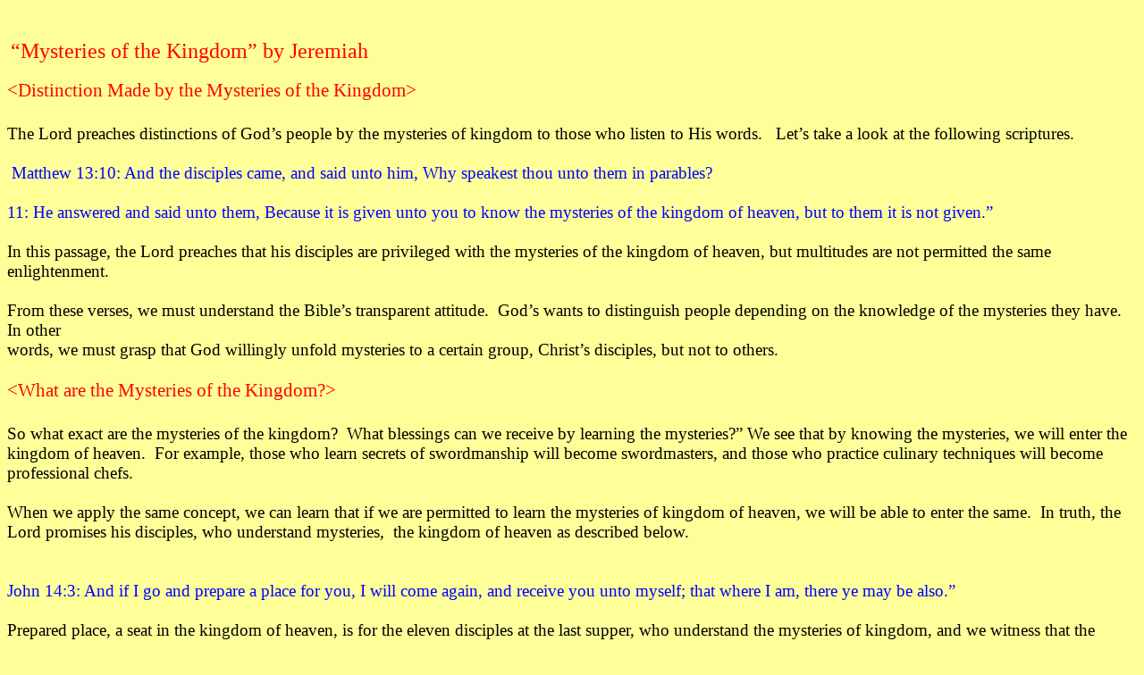

--- FILE ---
content_type: text/html
request_url: http://tunobue.chips.jp/en_tunobue/mystery_of_kingdom.htm
body_size: 9106
content:
<html xmlns:v="urn:schemas-microsoft-com:vml"
xmlns:o="urn:schemas-microsoft-com:office:office"
xmlns:w="urn:schemas-microsoft-com:office:word"
xmlns="http://www.w3.org/TR/REC-html40">

<head>
<meta http-equiv=Content-Type content="text/html; charset=shift_jis">
<meta name=ProgId content=Word.Document>
<meta name=Generator content="Microsoft Word 10">
<meta name=Originator content="Microsoft Word 10">
<link rel=File-List href="mystery_of_kingdom.files/filelist.xml">
<link rel=Edit-Time-Data href="mystery_of_kingdom.files/editdata.mso">
<!--[if !mso]>
<style>
v\:* {behavior:url(#default#VML);}
o\:* {behavior:url(#default#VML);}
w\:* {behavior:url(#default#VML);}
.shape {behavior:url(#default#VML);}
</style>
<![endif]-->
<title> </title>
<!--[if gte mso 9]><xml>
 <o:DocumentProperties>
  <o:Author>宮里　恵</o:Author>
  <o:Template>Normal</o:Template>
  <o:LastAuthor>1</o:LastAuthor>
  <o:Revision>14</o:Revision>
  <o:TotalTime>116</o:TotalTime>
  <o:Created>2016-08-30T13:54:00Z</o:Created>
  <o:LastSaved>2016-08-30T15:46:00Z</o:LastSaved>
  <o:Pages>1</o:Pages>
  <o:Words>2019</o:Words>
  <o:Characters>11513</o:Characters>
  <o:Company>2</o:Company>
  <o:Lines>95</o:Lines>
  <o:Paragraphs>27</o:Paragraphs>
  <o:CharactersWithSpaces>13505</o:CharactersWithSpaces>
  <o:Version>10.2625</o:Version>
 </o:DocumentProperties>
</xml><![endif]--><!--[if gte mso 9]><xml>
 <w:WordDocument>
  <w:Zoom>110</w:Zoom>
  <w:SpellingState>Clean</w:SpellingState>
  <w:GrammarState>Clean</w:GrammarState>
  <w:DoNotHyphenateCaps/>
  <w:PunctuationKerning/>
  <w:DrawingGridHorizontalSpacing>6 pt</w:DrawingGridHorizontalSpacing>
  <w:DrawingGridVerticalSpacing>6 pt</w:DrawingGridVerticalSpacing>
  <w:DisplayHorizontalDrawingGridEvery>0</w:DisplayHorizontalDrawingGridEvery>
  <w:DisplayVerticalDrawingGridEvery>3</w:DisplayVerticalDrawingGridEvery>
  <w:UseMarginsForDrawingGridOrigin/>
  <w:DoNotShadeFormData/>
  <w:Compatibility>
   <w:SpaceForUL/>
   <w:BalanceSingleByteDoubleByteWidth/>
   <w:DoNotLeaveBackslashAlone/>
   <w:ULTrailSpace/>
   <w:DoNotExpandShiftReturn/>
   <w:FootnoteLayoutLikeWW8/>
   <w:ShapeLayoutLikeWW8/>
   <w:AlignTablesRowByRow/>
   <w:ForgetLastTabAlignment/>
   <w:AdjustLineHeightInTable/>
   <w:LayoutRawTableWidth/>
   <w:LayoutTableRowsApart/>
   <w:UseWord97LineBreakingRules/>
   <w:UseFELayout/>
  </w:Compatibility>
  <w:BrowserLevel>MicrosoftInternetExplorer4</w:BrowserLevel>
 </w:WordDocument>
</xml><![endif]-->
<style>
<!--
 /* Font Definitions */
 @font-face
	{font-family:"ＭＳ 明朝";
	panose-1:2 2 6 9 4 2 5 8 3 4;
	mso-font-alt:"MS Mincho";
	mso-font-charset:128;
	mso-generic-font-family:roman;
	mso-font-pitch:fixed;
	mso-font-signature:-1610612033 1757936891 16 0 131231 0;}
@font-face
	{font-family:Century;
	panose-1:2 4 6 4 5 5 5 2 3 4;
	mso-font-charset:0;
	mso-generic-font-family:roman;
	mso-font-pitch:variable;
	mso-font-signature:647 0 0 0 159 0;}
@font-face
	{font-family:Verdana;
	panose-1:2 11 6 4 3 5 4 4 2 4;
	mso-font-alt:Verdana;
	mso-font-charset:0;
	mso-generic-font-family:swiss;
	mso-font-pitch:variable;
	mso-font-signature:536871559 0 0 0 415 0;}
@font-face
	{font-family:"\@ＭＳ 明朝";
	panose-1:2 2 6 9 4 2 5 8 3 4;
	mso-font-charset:128;
	mso-generic-font-family:roman;
	mso-font-pitch:fixed;
	mso-font-signature:-1610612033 1757936891 16 0 131231 0;}
 /* Style Definitions */
 p.MsoNormal, li.MsoNormal, div.MsoNormal
	{mso-style-parent:"";
	margin:0mm;
	margin-bottom:.0001pt;
	text-align:justify;
	text-justify:inter-ideograph;
	mso-pagination:none;
	font-size:10.5pt;
	mso-bidi-font-size:12.0pt;
	font-family:Century;
	mso-fareast-font-family:"ＭＳ 明朝";
	mso-bidi-font-family:"Times New Roman";
	mso-font-kerning:1.0pt;}
p.Default, li.Default, div.Default
	{mso-style-name:Default;
	mso-style-parent:"";
	margin:0mm;
	margin-bottom:.0001pt;
	mso-pagination:none;
	mso-layout-grid-align:none;
	text-autospace:none;
	font-size:12.0pt;
	font-family:"Times New Roman";
	mso-fareast-font-family:"ＭＳ 明朝";
	color:black;}
span.SpellE
	{mso-style-name:"";
	mso-spl-e:yes;}
span.GramE
	{mso-style-name:"";
	mso-gram-e:yes;}
 /* Page Definitions */
 @page
	{mso-page-border-surround-header:no;
	mso-page-border-surround-footer:no;}
@page Section1
	{size:595.4pt 866.75pt;
	margin:123.15pt 59.2pt 30.0mm 73.55pt;
	mso-header-margin:36.0pt;
	mso-footer-margin:36.0pt;
	mso-paper-source:0;}
div.Section1
	{page:Section1;}
-->
</style>
<!--[if gte mso 10]>
<style>
 /* Style Definitions */
 table.MsoNormalTable
	{mso-style-name:標準の表;
	mso-tstyle-rowband-size:0;
	mso-tstyle-colband-size:0;
	mso-style-noshow:yes;
	mso-style-parent:"";
	mso-padding-alt:0mm 5.4pt 0mm 5.4pt;
	mso-para-margin:0mm;
	mso-para-margin-bottom:.0001pt;
	mso-pagination:widow-orphan;
	font-size:10.0pt;
	font-family:Century;}
</style>
<![endif]--><!--[if gte mso 9]><xml>
 <o:shapedefaults v:ext="edit" spidmax="2050">
  <v:textbox inset="5.85pt,.7pt,5.85pt,.7pt"/>
  <o:colormenu v:ext="edit" fillcolor="#ff9"/>
 </o:shapedefaults></xml><![endif]--><!--[if gte mso 9]><xml>
 <o:shapelayout v:ext="edit">
  <o:idmap v:ext="edit" data="1"/>
 </o:shapelayout></xml><![endif]-->
</head>

<body bgcolor="#FFFF99" lang=JA style='tab-interval:36.0pt;text-justify-trim:
punctuation'>

<div class=Section1>

<p class=Default><span lang=EN-US><o:p>&nbsp;</o:p></span></p>

<p class=Default><span lang=EN-US><span style='mso-spacerun:yes'>&nbsp;</span></span><span
lang=EN-US style='font-size:11.5pt'><o:p></o:p></span></p>

<p class=Default><span lang=EN-US style='font-size:11.5pt'><span
style='mso-spacerun:yes'>&nbsp;</span></span><span lang=EN-US style='font-size:
18.0pt;color:red'>“Mysteries of the Kingdom” by Jeremiah <o:p></o:p></span></p>

<p class=Default><span lang=EN-US style='font-size:11.5pt'><span
style='mso-spacerun:yes'>&nbsp;</span></span><span lang=EN-US style='font-size:
16.0pt;color:red'><o:p></o:p></span></p>

<p class=Default><span lang=EN-US style='font-size:16.0pt;color:red'>&lt;Distinction
Made by the Mysteries of the Kingdom&gt; <o:p></o:p></span></p>

<p class=Default><span lang=EN-US style='font-size:16.0pt;color:red'><span
style='mso-spacerun:yes'>&nbsp;</span><o:p></o:p></span></p>

<p class=Default><span lang=EN-US style='font-size:14.0pt'>The Lord preaches
distinctions of God’s people by the mysteries of kingdom to those who listen to
His words.<span style='mso-spacerun:yes'>&nbsp;&nbsp; </span>Let’s take a look
at the following scriptures. <o:p></o:p></span></p>

<p class=Default><span lang=EN-US style='font-size:14.0pt'><span
style='mso-spacerun:yes'>&nbsp;</span></span><span lang=EN-US style='font-size:
14.0pt;color:blue'><o:p></o:p></span></p>

<p class=Default><span lang=EN-US style='font-size:14.0pt;color:blue'><span
style='mso-spacerun:yes'>&nbsp;</span>Matthew 13:10: And the disciples came,
and said unto him, Why <span class=SpellE>speakest</span> thou unto them in
parables?<span style='mso-spacerun:yes'>&nbsp; </span><o:p></o:p></span></p>

<p class=Default><span lang=EN-US style='font-size:14.0pt;color:blue'><span
style='mso-spacerun:yes'>&nbsp;</span><o:p></o:p></span></p>

<p class=Default><span lang=EN-US style='font-size:14.0pt;color:blue'>11:</span><span
lang=EN-US style='font-size:14.0pt;font-family:Verdana;mso-bidi-font-family:
Verdana;color:blue'> </span><span lang=EN-US style='font-size:14.0pt;
color:blue'>He answered and said unto them, <span class=GramE>Because</span> it
is given unto you to know the mysteries of the kingdom of heaven, but to them
it is not given.” <o:p></o:p></span></p>

<p class=Default><span lang=EN-US style='font-size:14.0pt'><span
style='mso-spacerun:yes'>&nbsp;</span><o:p></o:p></span></p>

<p class=Default><span lang=EN-US style='font-size:14.0pt'>In this passage, the
Lord preaches that his disciples are privileged with the mysteries of the
kingdom of heaven, but multitudes are not permitted the same
enlightenment.<span style='mso-spacerun:yes'>&nbsp;&nbsp; </span><o:p></o:p></span></p>

<p class=Default><span lang=EN-US style='font-size:14.0pt'><span
style='mso-spacerun:yes'>&nbsp;</span><o:p></o:p></span></p>

<p class=Default><span lang=EN-US style='font-size:14.0pt'>From these verses,
we must understand the Bible’s</span><span lang=EN-US style='font-size:14.0pt;
color:#3265FF'> </span><span lang=EN-US style='font-size:14.0pt'>transparent
attitude.<span style='mso-spacerun:yes'>&nbsp; </span>God’s wants to
distinguish people depending on the knowledge of the mysteries they have.<span
style='mso-spacerun:yes'>&nbsp; </span>In other <o:p></o:p></span></p>

<p class=Default style='page-break-before:always'><span class=GramE><span
lang=EN-US style='font-size:14.0pt'>words</span></span><span lang=EN-US
style='font-size:14.0pt'>, we must grasp that God willingly unfold mysteries to
a certain group, Christ’s disciples, but not to others. <o:p></o:p></span></p>

<p class=Default><span lang=EN-US style='font-size:14.0pt'><span
style='mso-spacerun:yes'>&nbsp;</span></span><span lang=EN-US style='font-size:
16.0pt;color:red'><o:p></o:p></span></p>

<p class=Default><span lang=EN-US style='font-size:16.0pt;color:red'>&lt;What
are the Mysteries of the Kingdom?&gt;<span style='mso-spacerun:yes'>&nbsp;
</span><o:p></o:p></span></p>

<p class=Default><span lang=EN-US style='font-size:16.0pt;color:red'><o:p>&nbsp;</o:p></span></p>

<p class=Default><span lang=EN-US style='font-size:14.0pt'>So what exact are
the mysteries of the kingdom?<span style='mso-spacerun:yes'>&nbsp; </span>What
blessings can we receive by learning the mysteries?” We see</span><span
lang=EN-US style='font-size:14.0pt;color:#3265FF'> </span><span lang=EN-US
style='font-size:14.0pt'>that by knowing the mysteries, we will enter the
kingdom of heaven.<span style='mso-spacerun:yes'>&nbsp; </span>For example,
those who learn secrets of <span class=SpellE>swordmanship</span> will become <span
class=SpellE>swordmasters</span>, and those who practice culinary techniques
will become professional chefs.<span style='mso-spacerun:yes'>&nbsp;&nbsp;
</span><o:p></o:p></span></p>

<p class=Default><span lang=EN-US style='font-size:14.0pt'><span
style='mso-spacerun:yes'>&nbsp;</span><o:p></o:p></span></p>

<p class=Default><span lang=EN-US style='font-size:14.0pt'>When we apply the
same concept, we can learn that if we are permitted to learn the mysteries of
kingdom of heaven, we will be able to enter the same.<span
style='mso-spacerun:yes'>&nbsp; </span>In truth, the Lord promises his
disciples, who understand mysteries<span class=GramE>, <span
style='mso-spacerun:yes'>&nbsp;</span>the</span> kingdom of heaven as described
below. <o:p></o:p></span></p>

<p class=Default><span lang=EN-US style='font-size:14.0pt'><span
style='mso-spacerun:yes'>&nbsp;</span><o:p></o:p></span></p>

<p class=Default><span lang=EN-US style='font-size:14.0pt'><span
style='mso-spacerun:yes'>&nbsp;</span></span><span lang=EN-US style='font-size:
14.0pt;color:blue'><o:p></o:p></span></p>

<p class=Default><span lang=EN-US style='font-size:14.0pt;color:blue'>John 14:3:
And if I go and prepare a place for you, I will come again, and receive you
unto myself; that where I am, there ye may be also.” <o:p></o:p></span></p>

<p class=Default><span lang=EN-US style='font-size:14.0pt'><span
style='mso-spacerun:yes'>&nbsp;</span><o:p></o:p></span></p>

<p class=Default><span lang=EN-US style='font-size:14.0pt'>Prepared place, a
seat in the kingdom of heaven, is for the eleven disciples at the last supper, who
understand the mysteries of kingdom, and we witness that the promised disciples
attained their place. <o:p></o:p></span></p>

<p class=Default><span lang=EN-US style='font-size:14.0pt;color:#3265FF'><span
style='mso-spacerun:yes'>&nbsp;</span><o:p></o:p></span></p>

<p class=Default><span lang=EN-US style='font-size:14.0pt'>On the contrary,
what becomes of the multitude not permitted the mysteries of the kingdom?<span
style='mso-spacerun:yes'>&nbsp; </span>At first, many of the 4000, 5000
multitude happily accepted the words of Christ at the Sermon on the Mount.<span
style='mso-spacerun:yes'>&nbsp; </span>But as time passed, they begin to listen
to criticisms by Pharisees and teachers of the law.<span
style='mso-spacerun:yes'>&nbsp; </span>The fall escalated, and they branded
Christ a criminal.<span style='mso-spacerun:yes'>&nbsp; </span>The multitude
mocked Him, even to bear the cross at Calvary.<span
style='mso-spacerun:yes'>&nbsp; </span>Is it logical for them to enter the
kingdom of heaven?<span style='mso-spacerun:yes'>&nbsp; </span><span
class=GramE>Most likely not.</span><span style='mso-spacerun:yes'>&nbsp;&nbsp;
</span><o:p></o:p></span></p>

<p class=Default><span lang=EN-US style='font-size:14.0pt'><span
style='mso-spacerun:yes'>&nbsp;</span><o:p></o:p></span></p>

<p class=Default><span lang=EN-US style='font-size:14.0pt'>Those who are denied
the mysteries of the kingdom are also denied its entrance- this is the logical
conclusion. <o:p></o:p></span></p>

<p class=Default><span lang=EN-US style='font-size:14.0pt'><span
style='mso-spacerun:yes'>&nbsp;</span><o:p></o:p></span></p>

<p class=Default><span lang=EN-US style='font-size:14.0pt'>From this example,
we learn that whether knowing the mysteries of the kingdom or not greatly
affect our future path, and determine the difficulty of entering the kingdom
without its knowledge. <o:p></o:p></span></p>

<p class=Default><span lang=EN-US style='font-size:14.0pt'><span
style='mso-spacerun:yes'>&nbsp;</span><o:p></o:p></span></p>

<p class=Default style='page-break-before:always'><span lang=EN-US
style='font-size:14.0pt'>This concept is unexpected, but sorting who will and
will not inherit the kingdom is none other than God’s divine method. No matter
how we might think, I cannot help but feel that the kingdom of heaven is not
open unto all, and instead of a free entrance gate, not everyone will be given
the opportunity to enter <o:p></o:p></span></p>

<p class=Default><span lang=EN-US style='font-size:14.0pt'><span
style='mso-spacerun:yes'>&nbsp;</span><o:p></o:p></span></p>

<p class=Default><span lang=EN-US style='font-size:14.0pt'>This is how we can
understand whether gaining the knowledge of mysteries of kingdom will lead us
to entrance in the kingdom of heaven.<span style='mso-spacerun:yes'>&nbsp;
</span>Therefore, we must desire to know the mysteries of the kingdom of heaven
and be willing to comprehend.<span style='mso-spacerun:yes'>&nbsp;&nbsp;
</span><o:p></o:p></span></p>

<p class=Default><span lang=EN-US style='font-size:14.0pt'><span
style='mso-spacerun:yes'>&nbsp;</span><o:p></o:p></span></p>

<p class=Default><span lang=EN-US style='font-size:14.0pt'><span
style='mso-spacerun:yes'>&nbsp;</span><o:p></o:p></span></p>

<p class=Default><span lang=EN-US style='font-size:16.0pt;color:red'>&lt;They
seeing see not&gt; <o:p></o:p></span></p>

<p class=Default><span lang=EN-US style='font-size:16.0pt;color:red'><span
style='mso-spacerun:yes'>&nbsp;</span><o:p></o:p></span></p>

<p class=Default><span lang=EN-US style='font-size:14.0pt'>Following are few
verses from the phrase above. <o:p></o:p></span></p>

<p class=Default><span lang=EN-US style='font-size:14.0pt'><span
style='mso-spacerun:yes'>&nbsp;</span><o:p></o:p></span></p>

<p class=Default><span lang=EN-US style='font-size:14.0pt;color:blue'>Matthew
13:3<b> </b>Therefore <span class=GramE>speak</span> I to them in parables:
because they seeing see not; and hearing they hear not, neither do they
understand. <o:p></o:p></span></p>

<p class=Default><span lang=EN-US style='font-size:14.0pt;color:blue'><span
style='mso-spacerun:yes'>&nbsp;</span><o:p></o:p></span></p>

<p class=Default><span lang=EN-US style='font-size:14.0pt;color:blue'>14: And
in them is fulfilled the prophecy of <span class=SpellE>Esaias</span>, which <span
class=SpellE>saith</span>, <span class=GramE>By</span> hearing ye shall hear,
and shall not understand; and seeing ye shall see, and shall not perceive: <o:p></o:p></span></p>

<p class=Default><span lang=EN-US style='font-size:14.0pt;color:blue'><span
style='mso-spacerun:yes'>&nbsp;</span><o:p></o:p></span></p>

<p class=Default><span lang=EN-US style='font-size:14.0pt;color:blue'>15: For
this people's heart is waxed gross, and their ears are dull of hearing, and
their eyes they have closed; lest at any time they should see with their eyes
and hear with their ears, and should understand with their heart, and should be
converted, and I should heal them. <o:p></o:p></span></p>

<p class=Default><span lang=EN-US style='font-size:14.0pt;color:blue'><span
style='mso-spacerun:yes'>&nbsp;</span><o:p></o:p></span></p>

<p class=Default><span lang=EN-US style='font-size:14.0pt;color:blue'>16: But
blessed are your eyes, for they see: and your ears, for they hear.” <o:p></o:p></span></p>

<p class=Default><span lang=EN-US style='font-size:14.0pt;color:blue'><span
style='mso-spacerun:yes'>&nbsp;</span><o:p></o:p></span></p>

<p class=Default><span lang=EN-US style='font-size:14.0pt'>These verses teach
that the mysteries of the kingdom are taught through parables.<span
style='mso-spacerun:yes'>&nbsp; </span>In other words, those who are permitted
to apprehend the mysteries of the kingdom by the Lord are granted the
understanding of the parables, and they gain understanding this way.<span
style='mso-spacerun:yes'>&nbsp; </span>However, those who are not granted by
the Lord hit a wall of parables, and even though they read the same words from
the scriptures, they do not comprehend hidden meanings, and are not situated to
enter the kingdom.<span style='mso-spacerun:yes'>&nbsp;&nbsp; </span><o:p></o:p></span></p>

<p class=Default><span lang=EN-US style='font-size:14.0pt'><span
style='mso-spacerun:yes'>&nbsp;</span><o:p></o:p></span></p>

<p class=Default style='page-break-before:always'><span lang=EN-US
style='font-size:14.0pt'>As Christ states; “But blessed are your eyes, for they
see: and your ears, for they hear.<span class=GramE>”,</span> his disciples
understand the correct principle of Jesus Christ with rigid confidence, and as
a result may enter the kingdom of heaven. <o:p></o:p></span></p>

<p class=Default><span lang=EN-US style='font-size:14.0pt'><span
style='mso-spacerun:yes'>&nbsp;</span><o:p></o:p></span></p>

<p class=Default><span lang=EN-US style='font-size:14.0pt'>However, the
multitude who cannot understand the parables read the same verses concerning
Christ, but could not recognize his true identity as the prophesied
savior.<span style='mso-spacerun:yes'>&nbsp;&nbsp; </span><o:p></o:p></span></p>

<p class=Default><span lang=EN-US style='font-size:14.0pt'><span
style='mso-spacerun:yes'>&nbsp;</span><o:p></o:p></span></p>

<p class=Default><span lang=EN-US style='font-size:14.0pt'>By hearing ye shall
hear, and shall not understand; and seeing ye shall see, and shall not
perceive- As these words convey, the multitude read the scriptures and listened
to the messages, but they did not understand its meanings.<span
style='mso-spacerun:yes'>&nbsp; </span>As a result, not only did they dismissed
the savior in front of their eyes, but went as far as killing him. <o:p></o:p></span></p>

<p class=Default><span lang=EN-US style='font-size:14.0pt'><span
style='mso-spacerun:yes'>&nbsp;</span><o:p></o:p></span></p>

<p class=Default><span lang=EN-US style='font-size:14.0pt'>I hope this message
portrayed the difference between those who are and are not permitted the
mysteries of the kingdom of heaven. <o:p></o:p></span></p>

<p class=Default><span lang=EN-US style='font-size:14.0pt'><o:p>&nbsp;</o:p></span></p>

<p class=Default><span lang=EN-US style='font-size:14.0pt'><!--[if gte vml 1]><v:shapetype
 id="_x0000_t75" coordsize="21600,21600" o:spt="75" o:preferrelative="t"
 path="m@4@5l@4@11@9@11@9@5xe" filled="f" stroked="f">
 <v:stroke joinstyle="miter"/>
 <v:formulas>
  <v:f eqn="if lineDrawn pixelLineWidth 0"/>
  <v:f eqn="sum @0 1 0"/>
  <v:f eqn="sum 0 0 @1"/>
  <v:f eqn="prod @2 1 2"/>
  <v:f eqn="prod @3 21600 pixelWidth"/>
  <v:f eqn="prod @3 21600 pixelHeight"/>
  <v:f eqn="sum @0 0 1"/>
  <v:f eqn="prod @6 1 2"/>
  <v:f eqn="prod @7 21600 pixelWidth"/>
  <v:f eqn="sum @8 21600 0"/>
  <v:f eqn="prod @7 21600 pixelHeight"/>
  <v:f eqn="sum @10 21600 0"/>
 </v:formulas>
 <v:path o:extrusionok="f" gradientshapeok="t" o:connecttype="rect"/>
 <o:lock v:ext="edit" aspectratio="t"/>
</v:shapetype><v:shape id="_x0000_i1025" type="#_x0000_t75" style='width:435pt;
 height:326.25pt'>
 <v:imagedata src="mystery_of_kingdom.files/image001.jpg" o:title="m217658368"/>
</v:shape><![endif]--><![if !vml]><img width=580 height=435
src="mystery_of_kingdom.files/image001.jpg" v:shapes="_x0000_i1025"><![endif]><o:p></o:p></span></p>

<p class=Default><span class=GramE><span lang=EN-US style='font-size:14.0pt'>mystery</span></span><span
lang=EN-US style='font-size:14.0pt'> of kingdom<o:p></o:p></span></p>

<p class=Default><span lang=EN-US style='font-size:14.0pt'><span
style='mso-spacerun:yes'>&nbsp;</span></span><span lang=EN-US style='font-size:
16.0pt;color:red'><o:p></o:p></span></p>

<p class=Default><span lang=EN-US style='font-size:16.0pt;color:red'>&lt;Peter
and the Mysteries of the Kingdom&gt; <o:p></o:p></span></p>

<p class=Default><span lang=EN-US style='font-size:14.0pt'><span
style='mso-spacerun:yes'>&nbsp;</span><o:p></o:p></span></p>

<p class=Default><span lang=EN-US style='font-size:14.0pt'>How does knowing the
mysteries of the kingdom change people’s lives? <o:p></o:p></span></p>

<p class=Default><span lang=EN-US style='font-size:14.0pt'>From my
understanding, those who saw and apprehended the mysteries become
steadfast.<span style='mso-spacerun:yes'>&nbsp; </span><o:p></o:p></span></p>

<p class=Default><span lang=EN-US style='font-size:14.0pt'>Heavenly father
revealed unto Peter learned the mysteries when God testified to him the true
identity of Christ.<span style='mso-spacerun:yes'>&nbsp; </span>The below is
its account. <o:p></o:p></span></p>

<p class=Default><span lang=EN-US style='font-size:14.0pt'><span
style='mso-spacerun:yes'>&nbsp;</span><o:p></o:p></span></p>

<p class=Default><span lang=EN-US style='font-size:14.0pt;color:blue'>Matthew
16:15:<b> </b>He <span class=SpellE>saith</span> unto them, But <span
class=GramE>whom</span> say ye that I am? <o:p></o:p></span></p>

<p class=Default><span lang=EN-US style='font-size:14.0pt;color:blue'><span
style='mso-spacerun:yes'>&nbsp;</span><o:p></o:p></span></p>

<p class=Default><span lang=EN-US style='font-size:14.0pt;color:blue'>16<span
class=GramE>:And</span> Simon Peter answered and said, Thou art the Christ, the
Son of the living God. <o:p></o:p></span></p>

<p class=Default><span lang=EN-US style='font-size:14.0pt;color:blue'><span
style='mso-spacerun:yes'>&nbsp;</span><o:p></o:p></span></p>

<p class=Default><span lang=EN-US style='font-size:14.0pt;color:blue'>17<span
class=GramE>:And</span> Jesus answered and said unto him, Blessed art thou,
Simon <span class=SpellE>Barjona</span>: for flesh and blood hath not revealed
it unto thee, but my Father which is in heaven.” <o:p></o:p></span></p>

<p class=Default><span lang=EN-US style='font-size:14.0pt;color:blue'><span
style='mso-spacerun:yes'>&nbsp;</span><o:p></o:p></span></p>

<p class=Default><span lang=EN-US style='font-size:14.0pt'>Peter stood
steadfast at all times after this event.<span style='mso-spacerun:yes'>&nbsp;
</span>Even when many fell trying to follow Christ, Peter stood fast and rigid
as stone, or even as rock. <o:p></o:p></span></p>

<p class=Default><span lang=EN-US style='font-size:14.0pt'><span
style='mso-spacerun:yes'>&nbsp;</span><o:p></o:p></span></p>

<p class=Default><span lang=EN-US style='font-size:14.0pt'>There might be those
who may think; “Believe in Christ at all times?<span
style='mso-spacerun:yes'>&nbsp; </span>That’s easy!”, but we cannot comprehend the
hardships of following and enduring persecutions to follow Christ in the time
of the Bible.<span style='mso-spacerun:yes'>&nbsp;&nbsp; </span><o:p></o:p></span></p>

<p class=Default style='page-break-before:always'><span lang=EN-US
style='font-size:14.0pt'><span style='mso-spacerun:yes'>&nbsp;</span><o:p></o:p></span></p>

<p class=Default><span lang=EN-US style='font-size:14.0pt'>We can imagine the
challenges they faced when we read the Bible.<span
style='mso-spacerun:yes'>&nbsp; </span>Teachers of the law, Pharisees, and
priests, who all studied the Bible and its words all misunderstood, mistook Jesus
and claimed that he mocked God. <o:p></o:p></span></p>

<p class=Default><span lang=EN-US style='font-size:14.0pt'><span
style='mso-spacerun:yes'>&nbsp;</span><o:p></o:p></span></p>

<p class=Default><span lang=EN-US style='font-size:14.0pt'>Many, or even almost
all, of God’s people could not comprehend <span class=SpellE>Jesus’s</span>
nature and persecuted him.<span style='mso-spacerun:yes'>&nbsp; </span>This
fact warning us that same misunderstanding may arise at end <span
style='mso-spacerun:yes'>&nbsp;</span><o:p></o:p></span></p>

<p class=Default><span class=GramE><span lang=EN-US style='font-size:14.0pt'>Time.</span></span><span
lang=EN-US style='font-size:14.0pt'><span style='mso-spacerun:yes'>&nbsp;
</span><o:p></o:p></span></p>

<p class=Default><span lang=EN-US style='font-size:14.0pt'><span
style='mso-spacerun:yes'>&nbsp;</span><o:p></o:p></span></p>

<p class=Default><span lang=EN-US style='font-size:14.0pt'>However, the
disciples who inherited the mysteries of the kingdom correctly identified Jesus
and understood principles from the Bible.<span style='mso-spacerun:yes'>&nbsp;
</span>Now, do we understand the importance of knowledge of mysteries of
kingdom? <o:p></o:p></span></p>

<p class=Default><span lang=EN-US style='font-size:14.0pt'><span
style='mso-spacerun:yes'>&nbsp;</span><o:p></o:p></span></p>

<p class=Default><span lang=EN-US style='font-size:16.0pt;color:red'>&lt;Hour
of Christ is the Hour of Reaping&gt; <o:p></o:p></span></p>

<p class=Default><span lang=EN-US style='font-size:14.0pt'><span
style='mso-spacerun:yes'>&nbsp;</span><o:p></o:p></span></p>

<p class=Default><span lang=EN-US style='font-size:14.0pt'>Why did God command
Christ to come in the time of New Testament?<span
style='mso-spacerun:yes'>&nbsp; </span>Is it so that anyone may enter
heaven?<span style='mso-spacerun:yes'>&nbsp; </span>The answer is not what we
expect; it is to sort his tribe.<span style='mso-spacerun:yes'>&nbsp; </span>Is
it written as the <span class=GramE>following:</span> <o:p></o:p></span></p>

<p class=Default><span lang=EN-US style='font-size:14.0pt'><span
style='mso-spacerun:yes'>&nbsp;</span><o:p></o:p></span></p>

<p class=Default><span lang=EN-US style='font-size:14.0pt;color:blue'>Luke 2:34:<b>
</b>And Simeon blessed them, and said unto Mary his mother, Behold, this child
is set for the fall and rising again of many in Israel; and for a sign which
shall be spoken against; <o:p></o:p></span></p>

<p class=Default><span lang=EN-US style='font-size:14.0pt;color:blue'><span
style='mso-spacerun:yes'>&nbsp;</span><o:p></o:p></span></p>

<p class=Default><span lang=EN-US style='font-size:14.0pt;color:blue'>35:<b> </b>(Yea,
a sword shall pierce through thy own soul also,) that the thoughts of many
hearts may be revealed.” <o:p></o:p></span></p>

<p class=Default><span lang=EN-US style='font-size:14.0pt'><span
style='mso-spacerun:yes'>&nbsp;</span><o:p></o:p></span></p>

<p class=Default><span lang=EN-US style='font-size:14.0pt'>As written here,
Christ descended so that the thoughts of many hearts may be revealed. <o:p></o:p></span></p>

<p class=Default><span lang=EN-US style='font-size:14.0pt'>In other words, he
came to determine the few who truly follow God.<span
style='mso-spacerun:yes'>&nbsp; </span>And as a result, multitude was sorted
accordingly, and true followers such as the disciples inherited the mysteries
of kingdom of heaven, and in contrast, grave-like Pharisees, clean on the
outside but filled with sin, fell and were not permitted to learn the
mysteries.<span style='mso-spacerun:yes'>&nbsp; </span>The Lord was sent down
to separate according to obedience.<span style='mso-spacerun:yes'>&nbsp;&nbsp;
</span><o:p></o:p></span></p>

<p class=Default><span lang=EN-US style='font-size:14.0pt'><span
style='mso-spacerun:yes'>&nbsp;</span><o:p></o:p></span></p>

<p class=Default><span lang=EN-US style='font-size:14.0pt'>The reaping will
happen on the last day, and remember that hearts of God’s people will be
revealed on the Last Judgment. <o:p></o:p></span></p>

<p class=Default><span lang=EN-US style='font-size:14.0pt'><span
style='mso-spacerun:yes'>&nbsp;</span></span><span lang=EN-US style='font-size:
16.0pt;color:red'><o:p></o:p></span></p>

<p class=Default style='page-break-before:always'><span lang=EN-US
style='font-size:16.0pt;color:red'>&lt;The Revelation Written for the
Sorting&gt; <o:p></o:p></span></p>

<p class=Default><span lang=EN-US style='font-size:14.0pt'><span
style='mso-spacerun:yes'>&nbsp;</span><o:p></o:p></span></p>

<p class=Default><span lang=EN-US style='font-size:14.0pt'>What are the book of
revelations and the book of Daniel?<span style='mso-spacerun:yes'>&nbsp;
</span>These books were given by God for preparation so that we may live
righteously on the arduous time to come.<span
style='mso-spacerun:yes'>&nbsp;&nbsp; </span><o:p></o:p></span></p>

<p class=Default><span lang=EN-US style='font-size:14.0pt'><span
style='mso-spacerun:yes'>&nbsp;</span><o:p></o:p></span></p>

<p class=Default><span lang=EN-US style='font-size:14.0pt'>We may relate these
books to an emergency manual.<span style='mso-spacerun:yes'>&nbsp; </span>But
there is something odd about these books; they are all filled with mysteries
and metaphors, as if a book written in foreign language.<span
style='mso-spacerun:yes'>&nbsp; </span>This does not help us. <o:p></o:p></span></p>

<p class=Default><span lang=EN-US style='font-size:14.0pt'><span
style='mso-spacerun:yes'>&nbsp;</span><o:p></o:p></span></p>

<p class=Default><span lang=EN-US style='font-size:14.0pt'>Why is this?<span
style='mso-spacerun:yes'>&nbsp; </span>Why did God try to warn the end to come,
anti-Christ, endless wars of beasts, and catastrophes never before seen in
vague, clandestine mysterious writing? <o:p></o:p></span></p>

<p class=Default><span lang=EN-US style='font-size:14.0pt'><span
style='mso-spacerun:yes'>&nbsp;</span><o:p></o:p></span></p>

<p class=Default><span lang=EN-US style='font-size:14.0pt'>This is my
understanding. <o:p></o:p></span></p>

<p class=Default><span lang=EN-US style='font-size:14.0pt'>Unlike us, God’s
plan is not to let every Christian enter the kingdom of heaven.<span
style='mso-spacerun:yes'>&nbsp; </span>The truth is exact opposite; His plan is
to sort His people, and that is why He commanded the secrets of the kingdom to
be written in incomprehensible writings of revelations. <o:p></o:p></span></p>

<p class=Default><span lang=EN-US style='font-size:14.0pt'>How is my idea?<span
style='mso-spacerun:yes'>&nbsp; </span>I think it’s not close, but not far
either.<span style='mso-spacerun:yes'>&nbsp;&nbsp; </span><o:p></o:p></span></p>

<p class=Default><span lang=EN-US style='font-size:14.0pt'>Therefore, this is
what I believe.<span style='mso-spacerun:yes'>&nbsp; </span>Modern Christians
must abandon false security and peace and must attempt to comprehend God’s
approach to the last days, and gain a proper understanding and fear. <o:p></o:p></span></p>

<p class=Default><span lang=EN-US style='font-size:14.0pt'><span
style='mso-spacerun:yes'>&nbsp;</span><o:p></o:p></span></p>

<p class=Default><span lang=EN-US style='font-size:14.0pt'>I say this
cutthroat: Prophesies about the last days and seals are not opened to
modern-day churches. <o:p></o:p></span></p>

<p class=Default><span lang=EN-US style='font-size:14.0pt'><span
style='mso-spacerun:yes'>&nbsp;</span><o:p></o:p></span></p>

<p class=Default><span lang=EN-US style='font-size:14.0pt'>I feel that not even
one of the seven seals is revealed.<span style='mso-spacerun:yes'>&nbsp;
</span>That’s right; modern-day churches are not inheriting any of the
mysteries of the kingdom, the seals are shut tight, and there are no
revelations- and this is the era we live in. <o:p></o:p></span></p>

<p class=Default><span lang=EN-US style='font-size:14.0pt'><span
style='mso-spacerun:yes'>&nbsp;</span><o:p></o:p></span></p>

<p class=Default><span lang=EN-US style='font-size:16.0pt;color:red'>&lt;The
Lord Taught About Understanding the Parables&gt; <o:p></o:p></span></p>

<p class=Default><span lang=EN-US style='font-size:14.0pt'><span
style='mso-spacerun:yes'>&nbsp;</span><o:p></o:p></span></p>

<p class=Default><span lang=EN-US style='font-size:14.0pt'>The Revelation is a
book filled with parables.<span style='mso-spacerun:yes'>&nbsp; </span>However,
is the principle of understanding parables taught in the churches?<span
style='mso-spacerun:yes'>&nbsp; </span>In the twisted modern Christian church,
spiritual interpretation is condemned and only literal interpretation is
accepted.<span style='mso-spacerun:yes'>&nbsp; </span>Is this what the Lord
taught?<span style='mso-spacerun:yes'>&nbsp; </span>The following is the
answer. <o:p></o:p></span></p>

<p class=Default><span lang=EN-US style='font-size:14.0pt'><span
style='mso-spacerun:yes'>&nbsp;</span><o:p></o:p></span></p>

<p class=Default style='page-break-before:always'><span lang=EN-US
style='font-size:14.0pt;color:blue'>Mark 4:13 And he said unto them, Know ye
not this parable? And how then will ye know all parables?” <o:p></o:p></span></p>

<p class=Default><span lang=EN-US style='font-size:14.0pt'><span
style='mso-spacerun:yes'>&nbsp;</span><o:p></o:p></span></p>

<p class=Default><span lang=EN-US style='font-size:14.0pt'>In this passage, the
Lord expresses anger towards his disciples, who cannot understand the parables.
<o:p></o:p></span></p>

<p class=Default><span lang=EN-US style='font-size:14.0pt'><span
style='mso-spacerun:yes'>&nbsp;</span><o:p></o:p></span></p>

<p class=Default><span lang=EN-US style='font-size:14.0pt'>The Lord instructs
them to be able to understand more parables and understand all parables in the
Bible.<span style='mso-spacerun:yes'>&nbsp; </span>Here, He did not scold for
them to stop figurative interpretation or to take every wording literally. <o:p></o:p></span></p>

<p class=Default><span lang=EN-US style='font-size:14.0pt'><span
style='mso-spacerun:yes'>&nbsp;</span><o:p></o:p></span></p>

<p class=Default><span lang=EN-US style='font-size:14.0pt'>As we can see,
stubborn, foolish priests and teachers of this day who blindly believe in
biblical commentary and ignore the Lord’s words do not challenge themselves to
apprehend any parables, and treads the opposite direction from His words. <o:p></o:p></span></p>

<p class=Default><span lang=EN-US style='font-size:14.0pt'><span
style='mso-spacerun:yes'>&nbsp;</span><o:p></o:p></span></p>

<p class=Default><span lang=EN-US style='font-size:14.0pt'>Naturally, they fail
to understand Revelations, the book of parables, because they ignore the Lord’s
words and warnings. <o:p></o:p></span></p>

<p class=Default><span lang=EN-US style='font-size:14.0pt'><span
style='mso-spacerun:yes'>&nbsp;</span><o:p></o:p></span></p>

<p class=Default><span lang=EN-US style='font-size:16.0pt;color:red'>&lt;The
Lord Prophesied Destruction of Buildings of the temple&gt; <o:p></o:p></span></p>

<p class=Default><span lang=EN-US style='font-size:14.0pt'><span
style='mso-spacerun:yes'>&nbsp;</span><o:p></o:p></span></p>

<p class=Default><span lang=EN-US style='font-size:14.0pt'>If we heed to the
words of the Lord, we can understand parables and attain the mysteries of the
last days hidden in the Bible.<span style='mso-spacerun:yes'>&nbsp; </span>For
example, every time Christ mentions the last days, He begins with the
destruction of temple building. <o:p></o:p></span></p>

<p class=Default><span lang=EN-US style='font-size:14.0pt'><span
style='mso-spacerun:yes'>&nbsp;</span><o:p></o:p></span></p>

<p class=Default><b><span lang=EN-US style='font-size:14.0pt'><span
style='mso-spacerun:yes'>&nbsp;</span></span></b><span lang=EN-US
style='font-size:14.0pt;color:blue'>Mathew 24: <b>1</b>And Jesus went out, and
departed from the temple: and his disciples came to him for to <span
class=SpellE>shew</span> him the buildings of the temple. <o:p></o:p></span></p>

<p class=Default><span lang=EN-US style='font-size:14.0pt;color:blue'><span
style='mso-spacerun:yes'>&nbsp;</span><o:p></o:p></span></p>

<p class=Default><span lang=EN-US style='font-size:14.0pt;color:blue'>2<span
class=GramE>:And</span> Jesus said unto them, See ye not all these things? <span
class=GramE>verily</span> I say unto you, There shall not be left here one
stone upon another, that shall not be thrown down. <o:p></o:p></span></p>

<p class=Default><span lang=EN-US style='font-size:14.0pt;color:blue'><span
style='mso-spacerun:yes'>&nbsp;</span><o:p></o:p></span></p>

<p class=Default><span lang=EN-US style='font-size:14.0pt;color:blue'>3<span
class=GramE>:And</span> as he sat upon the mount of Olives, the disciples came
unto him privately, saying, Tell us, when shall these things be? <span
class=GramE>and</span> what shall be the sign of thy coming, and of the end of
the world?” <o:p></o:p></span></p>

<p class=Default><span lang=EN-US style='font-size:14.0pt'><span
style='mso-spacerun:yes'>&nbsp;</span><o:p></o:p></span></p>

<p class=Default><span lang=EN-US style='font-size:14.0pt'>Destruction of this temple
seems to have strong tie with the last days.<span
style='mso-spacerun:yes'>&nbsp; </span>So what is this destruction talked
about?<span style='mso-spacerun:yes'>&nbsp; </span>Such temple building does
not exist in present Jerusalem, so we can safely say this temple building
symbolizes an idea.<span style='mso-spacerun:yes'>&nbsp; </span>What is the
destruction?<span style='mso-spacerun:yes'>&nbsp; </span>If we <o:p></o:p></span></p>

<p class=Default style='page-break-before:always'><span class=GramE><span
lang=EN-US style='font-size:14.0pt'>understand</span></span><span lang=EN-US
style='font-size:14.0pt'> parables, this is not hard to grasp.<span
style='mso-spacerun:yes'>&nbsp; </span>Temple Building refers to churches built
to worship God.<span style='mso-spacerun:yes'>&nbsp;&nbsp; </span><o:p></o:p></span></p>

<p class=Default><span lang=EN-US style='font-size:14.0pt'><span
style='mso-spacerun:yes'>&nbsp;</span><o:p></o:p></span></p>

<p class=Default><span lang=EN-US style='font-size:14.0pt;color:blue'>Epistles
2:20: And are built upon the foundation of the apostles and prophets, Jesus
Christ himself being the chief corner stone; <o:p></o:p></span></p>

<p class=Default><span lang=EN-US style='font-size:14.0pt;color:blue'><span
style='mso-spacerun:yes'>&nbsp;</span><o:p></o:p></span></p>

<p class=Default><span lang=EN-US style='font-size:14.0pt;color:blue'>21<span
class=GramE>:In</span> whom all the building fitly framed together <span
class=SpellE>groweth</span> unto an holy temple in the Lord: <o:p></o:p></span></p>

<p class=Default><span lang=EN-US style='font-size:14.0pt;color:blue'><span
style='mso-spacerun:yes'>&nbsp;</span><o:p></o:p></span></p>

<p class=Default><span lang=EN-US style='font-size:14.0pt;color:blue'>22<span
class=GramE>:In</span> whom ye also are <span class=SpellE>builded</span>
together for an habitation of God through the Spirit.” <o:p></o:p></span></p>

<p class=Default><span lang=EN-US style='font-size:14.0pt;color:blue'><span
style='mso-spacerun:yes'>&nbsp;</span><o:p></o:p></span></p>

<p class=Default><span lang=EN-US style='font-size:14.0pt'>“<span class=GramE>verily</span>
I say unto you, There shall not be left here one stone upon another, that shall
not be thrown down” &#8211; day of absolute destruction of temple buildings
figuratively declares the day of complete eradication of churches’ belief and
faith.<span style='mso-spacerun:yes'>&nbsp; </span>This thought may feel
unrelated, but if we combine this message with the reign of Anti-Christ, we can
predict the arrival of this day. <o:p></o:p></span></p>

<p class=Default><span lang=EN-US style='font-size:14.0pt'><span
style='mso-spacerun:yes'>&nbsp;</span><o:p></o:p></span></p>

<p class=Default><span lang=EN-US style='font-size:14.0pt;color:blue'>2
Thessalonians 2:4: Who <span class=SpellE>opposeth</span> and <span
class=SpellE>exalteth</span> himself above all that is called God, or that is
worshipped; so that he as God <span class=SpellE>sitteth</span> in the temple
of God, <span class=SpellE>shewing</span> himself that he is God.” <o:p></o:p></span></p>

<p class=Default><span lang=EN-US style='font-size:14.0pt'><span
style='mso-spacerun:yes'>&nbsp;</span><o:p></o:p></span></p>

<p class=Default><span lang=EN-US style='font-size:14.0pt'><span
style='mso-spacerun:yes'>&nbsp;</span>Man of sin, Anti-Christ will throne at
the center of churches, so consequently, teachings and faith of the church will
be taken away and consequently, temple, church will be destructed.<o:p></o:p></span></p>

<p class=Default><span lang=EN-US style='font-size:14.0pt'><span
style='mso-spacerun:yes'>&nbsp;</span><o:p></o:p></span></p>

<p class=Default><span lang=EN-US style='font-size:14.0pt'>I cited some
examples, and I hope you grasped understood the difficulty posed with
understanding the passages concerning the Last Judgment without understanding of
parables.<span style='mso-spacerun:yes'>&nbsp; </span>We live in a time when
parables are not understood, an era when the mysteries of the kingdom are
closed tightly.<span style='mso-spacerun:yes'>&nbsp; </span>Let us check
ourselves.-end. <o:p></o:p></span></p>

<p class=Default><span lang=EN-US style='font-size:14.0pt'><o:p>&nbsp;</o:p></span></p>

<p class=Default><span lang=EN-US style='font-size:14.0pt'><!--[if gte vml 1]><v:shape
 id="_x0000_i1026" type="#_x0000_t75" style='width:112.5pt;height:112.5pt'>
 <v:imagedata src="mystery_of_kingdom.files/image002.jpg" o:title="the-parable-of-the-sower-150x150"/>
</v:shape><![endif]--><![if !vml]><img width=150 height=150
src="mystery_of_kingdom.files/image002.jpg" v:shapes="_x0000_i1026"><![endif]><o:p></o:p></span></p>

<p class=Default><span lang=EN-US style='font-size:14.0pt'>seed of field<o:p></o:p></span></p>

<p class=Default><span lang=EN-US style='font-size:14.0pt'><span
style='mso-spacerun:yes'>&nbsp;</span><o:p></o:p></span></p>

</div>

</body>

</html>
